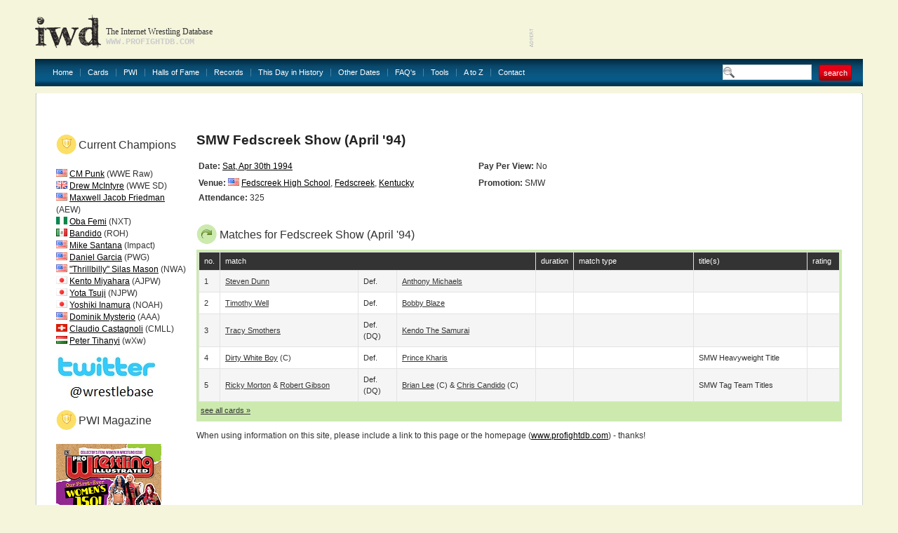

--- FILE ---
content_type: text/html
request_url: http://www.profightdb.com/cards/smw/fedscreek-show-april-3994-13206.html
body_size: 12375
content:
<!DOCTYPE html PUBLIC "-//W3C//DTD XHTML 1.0 Transitional//EN" "http://www.w3.org/TR/xhtml1/DTD/xhtml1-transitional.dtd">
<html xmlns="http://www.w3.org/1999/xhtml">
<head>
<meta http-equiv="Content-Type" content="text/html; charset=UTF-8" />
<meta name="verify-v1" content="rs5ARNzFcIaZIuOvV2D8+jrVX6lvYx81JMaXibOA/TU=" />
<meta name="msvalidate.01" content="12FA92E57C225DA0B513F83E5398534E" />
<meta name="y_key" content="fff7ab8e0db21f0c" />
<meta name="verify_w" content="d93cd1de54593e24588ff3b9dc2eb628" />
<title>SMW Fedscreek Show (April &#39;94) at Fedscreek High School wrestling results - Internet Wrestling Database</title>
<meta name="keywords" content="" />
<meta name="description" content="" />

<!-- Begin Cookie Consent plugin by Silktide - http://silktide.com/cookieconsent -->
<script type="text/javascript">
    window.cookieconsent_options = {"message":"IWD uses cookies to ensure you get the best experience on our website","dismiss":"Got it!","learnMore":"More info","link":null,"theme":"light-bottom"};
</script>

<script type="text/javascript" src="//s3.amazonaws.com/cc.silktide.com/cookieconsent.latest.min.js"></script>
<!-- End Cookie Consent plugin -->

<script language="JavaScript" type="text/javascript">

// document.write('Your settings are ' + screen.width + ' x ' + screen.height + '');
if (screen.width >= 1600) {
document.write('<link rel="stylesheet" type="text/css" href="/css/style-1600.css"/>');
} else if (screen.width >= 1440) {
document.write('<link rel="stylesheet" type="text/css" href="/css/style-1440.css"/>');
} else if (screen.width >= 1280) {
document.write('<link rel="stylesheet" type="text/css" href="/css/style-1280.css"/>');
} else  {
document.write('<link rel="stylesheet" type="text/css" href="/css/style.css"/>');
}
//  End -->
</script>

<link rel="stylesheet" href="/css/sIFR-screen.css" type="text/css" media="screen" />
<link rel="stylesheet" href="/css/sIFR-print.css" type="text/css" media="print" />
<script type="text/javascript" src="/swf/sifr/sifr.js"></script>
<script type="text/javascript" src="/common/functions.js"></script>
<!--[if IE 6]>
	<script type="text/javascript" src="/css/unitpngfix/unitpngfix.js"></script>
	<style type="text/css" media="screen">
      body {behavior: url(/css/csshover.htc);} 
   </style>
<![endif]-->
</head>
<body>
<div class="top-wrapper">
	<div class="wrapper">
		<div class="header">
			<a href="/" class="logo"></a>
			<div class="slogan">
				<div class="heading">The Internet Wrestling Database</div>
				<div class="url">www.profightdb.com</div>
			</div>
			<div class="adverts">
<script async src="https://pagead2.googlesyndication.com/pagead/js/adsbygoogle.js"></script>
<ins class="adsbygoogle"
     style="display:inline-block;width:468px;height:60px"
     data-ad-client="ca-pub-4529850940040690"
     data-ad-slot="8256635754"></ins>
<script>
     (adsbygoogle = window.adsbygoogle || []).push({});
</script>			</div>
		</div>
		<div class="nav"><ul><li><a href="/">Home</a></li><li><a href="/cards/pg1-no.html">Cards</a></li><li><a href="/pwi-500/2020.html">PWI</a><ul><li><a href="/pwi-500/2021.html">PWI 500</a></li><li><a href="/pwi-female-50/2021.html">PWI Female 50/100/150</a></li><li><a href="/pwi-monthly-index.html">PWI Monthly Ratings</a></li><li><a href="/pwi-cover-history.html">PWI Cover History</a></li></li></ul></li><li><a href="/halls-of-fame.html">Halls of Fame</a></li><li><a href="/records.html">Records</a></li><li><a href="/this-day-in-history.html">This Day in History</a></li><li><a href="/date-search.php">Other Dates</a><ul><li><a href="/date-search.html">Date Search</a></li><li><a href="/year-search.html?year=2022">Year Search</a></li></ul></li><li><a href="/faq.html">FAQ's</a></li><li><a href="/rss.xml">Tools</a><ul><li><a href="/rss.xml">Official RSS Feed</a></li><li><a href="/link-to-us.html">Link To Us</a></li></ul></li><li><a href="/atoz.html">A to Z</a></li><li><a href="/contact-form.html" class="last">Contact</a></li></ul>
			<form class="search-box" action="/search.html" method="get"><input type="text" name="search-term" value="" /><input type="submit" name="submit" value="search" class="red-button"/></form>
		</div>
		<div class="content-wrapper">
			<div class="ct"></div><div class="content inner">
	<div class="top">
	<div class="left" ></div>
	<form class="right" action="/" method="post">
			</form>
	<div class="clear"></div>
</div><div class="left-content">
<h1><img src="/img/shield.png" alt="" width="14" height="15"/>Current Champions</h1><br/>
<img src="/img/flags/us.gif" width="16" height="11"> <a href="/wrestlers/cm-punk-467.html">CM Punk</a> (WWE Raw)<br/><img src="/img/flags/gb.gif" width="16" height="11"> <a href="/wrestlers/drew-mcintyre-3409.html">Drew McIntyre</a> (WWE SD)<br/><img src="/img/flags/us.gif" width="16" height="11"> <a href="/wrestlers/maxwell-jacob-friedman-12526.html">Maxwell Jacob Friedman</a> (AEW)<br/><img src="/img/flags/8bae4b717bnigeriaflag.png" width="16" height="11"> <a href="/wrestlers/oba-femi-21169.html">Oba Femi</a> (NXT)<br/><img src="/img/flags/3e4a7a65a2mx.gif" width="16" height="11"> <a href="/wrestlers/bandido-14137.html">Bandido</a> (ROH)<br/><img src="/img/flags/us.gif" width="16" height="11"> <a href="/wrestlers/mike-santana-9590.html">Mike Santana</a> (Impact)<br/><img src="/img/flags/us.gif" width="16" height="11"> <a href="/wrestlers/daniel-garcia-14225.html">Daniel Garcia</a> (PWG)<br/><img src="/img/flags/us.gif" width="16" height="11"> <a href="/wrestlers/thrillbilly-silas-mason-13905.html">"Thrillbilly" Silas Mason</a> (NWA)<br/><img src="/img/flags/6048621ea2jp.gif" width="16" height="11"> <a href="/wrestlers/kento-miyahara-5379.html">Kento Miyahara</a> (AJPW)<br/><img src="/img/flags/6048621ea2jp.gif" width="16" height="11"> <a href="/wrestlers/yota-tsuji-14180.html">Yota Tsuji</a> (NJPW)<br/><img src="/img/flags/6048621ea2jp.gif" width="16" height="11"> <a href="/wrestlers/yoshiki-inamura-14406.html">Yoshiki Inamura</a> (NOAH)<br/><img src="/img/flags/us.gif" width="16" height="11"> <a href="/wrestlers/dominik-mysterio-17377.html">Dominik Mysterio</a> (AAA)<br/><img src="/img/flags/acbbaefd1bswitzerland.png" width="16" height="11"> <a href="/wrestlers/claudio-castagnoli-1874.html">Claudio Castagnoli</a> (CMLL)<br/><img src="/img/flags/0c61cb3f8ehu.gif" width="16" height="11"> <a href="/wrestlers/peter-tihanyi-18050.html">Peter Tihanyi</a> (wXw)<br/><p/>
<a href="http://www.twitter.com/wrestlebase"><img border="0" src="/img/twitterbase.jpg" alt="Our Official Twitter" /></a>
<p />
<h1><img src="/img/shield.png" alt="" width="14" height="15"/>PWI Magazine</h1><br/>
<a target="_blank" href="http://www.pwi-online.com"><img border="0" align="left" src="/img/PWD_8122_C1_US-1-1135x1536.png" width="150" height="200" alt="Visit PWI's Website"/></a>

</div>
<!-- end of Left Content -->
	<div class="right-content"><h1>
SMW Fedscreek Show (April &#39;94)</h1>
<table width="100%" border="0">
	<tr><td width="40%" height="23" align="left"><strong>Date:</strong> <a href="/this-day-in-history/04-30-1994.html">Sat, Apr 30th 1994</a></td><td width="52%" align="left"><strong>Pay Per View:</strong> no</td></tr><tr><td align="left"><strong>Venue:</strong> <img src="/img/flags/us.gif" alt="United States" height="11" width="16"> <a href="/locations/united-states/kentucky/fedscreek/fedscreek-high-school-1959.html">Fedscreek High School</a>, <a href="/locations/united-states/kentucky/fedscreek-2437.html">Fedscreek</a>, <a href="/locations/united-states/kentucky-17.html">Kentucky</a></td><td align="left"><strong>Promotion:</strong> SMW</td></tr>
	<tr><td align="left"><strong>Attendance:</strong> 325</td><td align="left">&nbsp;</td></tr>
</table>

<div class="table green">
	<h2><img src="/img/arrow.png" alt="star"/>Matches for Fedscreek Show (April &#39;94)</h2>
	<div class="table-wrapper">
		<table cellpadding="0" cellspacing="1" width="100%">
			<tr class="head"><th width="3%">no.</th><th width="50%" colspan="3">match</th><th width="5%">duration</th><th width="19%">match type</th><th width="18%">title(s)</th><th width="5%">rating</th></tr>
			<tr class="chequered">
				<td>1</td><td width="22%"><a href="/wrestlers/steve-doll-188.html">Steven Dunn</a></td><td width="6%">def.</td><td width="22%"><a href="/wrestlers/anthony-michaels-1714.html">Anthony Michaels</a></td><td></td><td>&nbsp;</td><td></td><td class="center"></td></tr>
			<tr >
				<td>2</td><td width="22%"><a href="/wrestlers/timothy-well-183.html">Timothy Well</a></td><td width="6%">def.</td><td width="22%"><a href="/wrestlers/bobby-blaze-708.html">Bobby Blaze</a></td><td></td><td>&nbsp;</td><td></td><td class="center"></td></tr>
			<tr class="chequered">
				<td>3</td><td width="22%"><a href="/wrestlers/tracy-smothers-546.html">Tracy Smothers</a></td><td width="6%">def. (DQ)</td><td width="22%"><a href="/wrestlers/tim-horner-575.html">Kendo the Samurai</a></td><td></td><td>&nbsp;</td><td></td><td class="center"></td></tr>
			<tr >
				<td>4</td><td width="22%"><a href="/wrestlers/tony-anthony-1074.html">Dirty White Boy</a>&nbsp;(c)</td><td width="6%">def.</td><td width="22%"><a href="/wrestlers/prince-kharis-1530.html">Prince Kharis</a></td><td></td><td>&nbsp;</td><td>SMW Heavyweight Title<br/></td><td class="center"></td></tr>
			<tr class="chequered">
				<td>5</td><td width="22%"><a href="/wrestlers/ricky-morton-259.html">Ricky Morton</a> &amp; <a href="/wrestlers/robert-gibson-260.html">Robert Gibson</a></td><td width="6%">def. (DQ)</td><td width="22%"><a href="/wrestlers/brian-lee-180.html">Brian Lee</a>&nbsp;(c) &amp; <a href="/wrestlers/chris-candido-195.html">Chris Candido</a>&nbsp;(c)</td><td></td><td>&nbsp;</td><td>SMW Tag Team Titles<br/></td><td class="center"></td></tr>
		</table>
		<a href="/cards/pg1-no.html" class="all">see all cards &raquo;</a>
	</div></div> <!-- end of table -->
<p/>
When using information on this site, please include a link to this page or the homepage (<a href="http://www.profightdb.com">www.profightdb.com</a>) - thanks!	</div><!-- end of Right Content -->
<div class="advert">
<script async src="//pagead2.googlesyndication.com/pagead/js/adsbygoogle.js"></script>
<!-- 728x90, created 1/10/09 -->
<ins class="adsbygoogle"
     style="display:inline-block;width:728px;height:90px"
     data-ad-client="ca-pub-4529850940040690"
     data-ad-slot="0620977642"></ins>
<script>
(adsbygoogle = window.adsbygoogle || []).push({});
</script></div>
<p></p></div><p></p></div><!-- end of Content -->
			<div class="cb"></div>
		</div>
		<div class="footer" align="center">
			<a href="/">Home</a> | <a href="/cards/pg1-no.html">Cards</a> | <a href="/pwi-500/2021.html">PWI500</a> | <a href="/halls-of-fame.html">Halls of Fame</a> | <a href="/this-day-in-history.html">This Day in History</a> | <a href="/date-search.html">Other Dates</a> | <a href="/faq.html">FAQ's</a> | <a href="/rss.xml">Official RSS Feed</a> | <a href="/link-to-us.html">Link To Us</a>
			<div>
				<b> &copy; 2008-2022 Internet Wrestling Database (IWD)&nbsp; | <a href="/tos.html">Terms and Conditions</a> | </b>

<b><a href = ""></a></b> 

<b> | <a href="/contact-form.html">Contact</a></b>
			</div>
		</div>
	</div>
<script type="text/javascript">
	if(typeof sIFR == "function")
	{
		sIFR.replaceElement(named({sSelector:"body .slogan .heading", sFlashSrc:"/swf/trajanpro-bold.swf", sColor:"#333333", sLinkColor:"#333333", sHoverColor:"#333333", nPaddingTop:0, nPaddingBottom:0, sWmode: "transparent", sFlashVars:"textalign=left"}));
		sIFR.replaceElement(named({sSelector:"body .slogan .url", sFlashSrc:"/swf/trajanpro-regular.swf", sColor:"#cccccc", sLinkColor:"#cccccc", sHoverColor:"#cccccc", nPaddingTop:0, nPaddingBottom:0, sWmode: "transparent", sFlashVars:"textalign=left"}));
	}
</script>
<script type="text/javascript">
var gaJsHost = (("https:" == document.location.protocol) ? "https://ssl." : "http://www.");
document.write(unescape("%3Cscript src='" + gaJsHost + "google-analytics.com/ga.js' type='text/javascript'%3E%3C/script%3E"));
</script>
<script type="text/javascript">
try {
var pageTracker = _gat._getTracker("UA-9803875-1");
pageTracker._trackPageview();
} catch(err) {}</script>
</body>
</html>


--- FILE ---
content_type: text/html; charset=utf-8
request_url: https://www.google.com/recaptcha/api2/aframe
body_size: 265
content:
<!DOCTYPE HTML><html><head><meta http-equiv="content-type" content="text/html; charset=UTF-8"></head><body><script nonce="9KuS5BpPcThpiKaQaf-8YA">/** Anti-fraud and anti-abuse applications only. See google.com/recaptcha */ try{var clients={'sodar':'https://pagead2.googlesyndication.com/pagead/sodar?'};window.addEventListener("message",function(a){try{if(a.source===window.parent){var b=JSON.parse(a.data);var c=clients[b['id']];if(c){var d=document.createElement('img');d.src=c+b['params']+'&rc='+(localStorage.getItem("rc::a")?sessionStorage.getItem("rc::b"):"");window.document.body.appendChild(d);sessionStorage.setItem("rc::e",parseInt(sessionStorage.getItem("rc::e")||0)+1);localStorage.setItem("rc::h",'1768781078476');}}}catch(b){}});window.parent.postMessage("_grecaptcha_ready", "*");}catch(b){}</script></body></html>